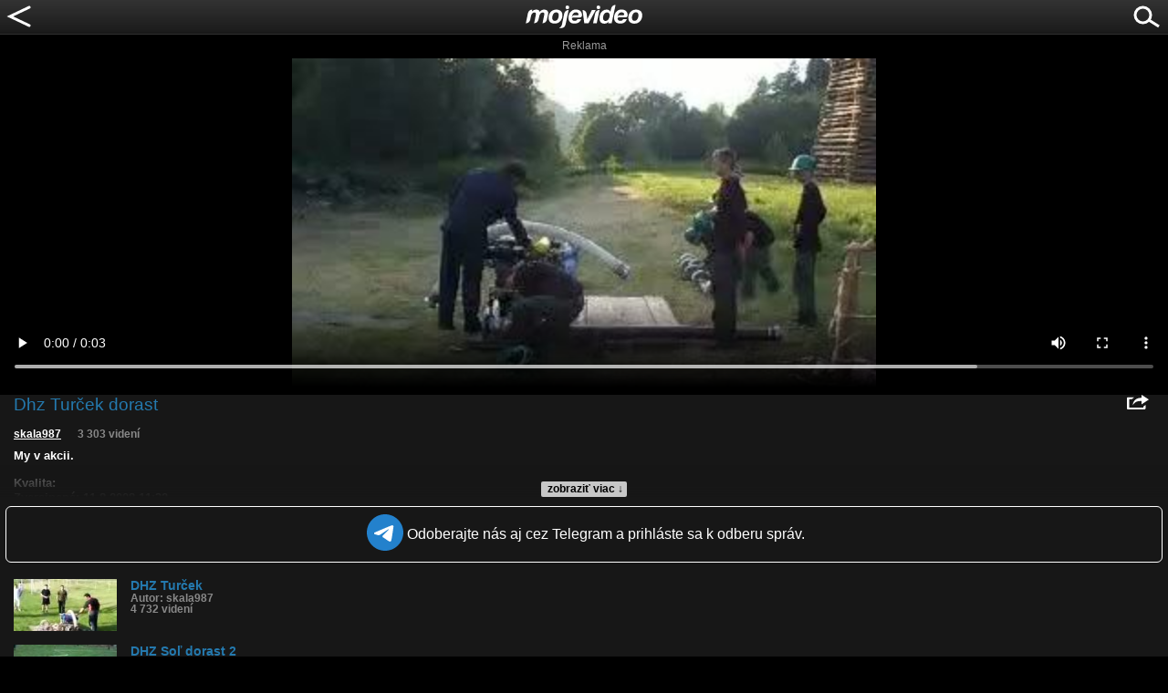

--- FILE ---
content_type: text/html; charset=UTF-8
request_url: https://m.mojevideo.sk/43y
body_size: 11269
content:
<!DOCTYPE html>
<html xmlns="http://www.w3.org/1999/xhtml" lang="sk">
<head>
<title>Dhz Turček dorast - Mojevideo</title>
<meta http-equiv="Content-Type" content="text/html; charset=utf-8" />
<meta name="author" content="mojevideo.sk" />
<meta name="robots" content="index, follow" />
<meta name="googlebot" content="index, follow, max-snippet:-1, max-image-preview:large, max-video-preview:-1" />
<meta name="bingbot" content="index, follow, max-snippet:-1, max-image-preview:large, max-video-preview:-1" />
<meta name="description" content="My v akcii. Video pridal používateľ skala987 do kategórie šport a športové videá, kľúčové slová pre video: hasiči, dorast." />
<meta name="keywords" content="hasiči, dorast, video, videoklip, šport, športové video" />
<meta property="fb:admins" content="1629803236" />
<meta property="og:site_name" content="Mojevideo" />
<meta property="article:author" content="https://www.facebook.com/Mojevideo.sk" />
<meta property="article:publisher" content="https://www.facebook.com/Mojevideo.sk" />
<meta property="og:url" content="https://www.mojevideo.sk/video/14ce/dhz_turcek_dorast.html" />
<meta property="og:title" content="Dhz Turček dorast" />
<meta property="og:description" content="My v akcii." />
<meta property="og:type" content="article" />
<meta property="og:image" content="//fs5.mojevideo.sk/imgl/5326.jpg" />
<meta name="viewport" content="width=device-width, initial-scale=1.0,maximum-scale=5.0"/>
<meta name="mobile-web-app-capable" content="yes"/>
<meta name="apple-mobile-web-app-status-bar-style" content="black"/>
<link rel="canonical" href="https://www.mojevideo.sk/video/14ce/dhz_turcek_dorast.html" />
<link rel="icon" type="image/x-icon" href="/favicon.ico" />
<link rel="apple-touch-icon" href="/apple-touch-icon.png" />
<link rel="apple-touch-icon" sizes="57x57" href="/apple-touch-icon-57x57.png" />
<link rel="apple-touch-icon" sizes="72x72" href="/apple-touch-icon-72x72.png" />
<link rel="apple-touch-icon" sizes="76x76" href="/apple-touch-icon-76x76.png" />
<link rel="apple-touch-icon" sizes="114x114" href="/apple-touch-icon-114x114.png" />
<link rel="apple-touch-icon" sizes="120x120" href="/apple-touch-icon-120x120.png" />
<link rel="apple-touch-icon" sizes="144x144" href="/apple-touch-icon-144x144.png" />
<link rel="apple-touch-icon" sizes="152x152" href="/apple-touch-icon-152x152.png" />
<link rel="dns-prefetch" href="//fs5.mojevideo.sk" />
<link rel="dns-prefetch" href="//adx.adform.net" />
<link rel="dns-prefetch" href="//s1.adform.net" />
<link rel="dns-prefetch" href="//s2.adform.net" />
<link rel='dns-prefetch' href='//googleads.g.doubleclick.net' />
<link rel='dns-prefetch' href='//pagead2.googlesyndication.com' />
<link rel='dns-prefetch' href='//securepubads.g.doubleclick.net' />
<link rel='dns-prefetch' href='//www.gstatic.com' />
<link rel="preconnect" href="//fs5.mojevideo.sk" />
<link rel="preconnect" href="//adx.adform.net" />
<style type="text/css">
* { box-sizing:border-box; -webkit-box-sizing:border-box; }
a { text-decoration:none }
form { border:0;padding:0;margin:0 }
h1 { font-size:14px;padding:4px 0px 14px 2px; margin:0; color:#ffffff; }
h1 span { color:#2479ae; }
p {  padding:0;margin:0 }
img { display:block;border:0;padding:0;margin:0; }
body { background:black; margin:0; padding:0; overflow-x:hidden; -webkit-text-size-adjust:none; font-family:Arial; }
#nav {width:100%; height:38px; padding:0; margin:0; background: url('/navigation_bg.png') 0 0 repeat-x; }
#lgo { position:absolute; left:50%; margin:5px 0 0 -65px; width:130px; height:26px}
#srch{ float:right; margin: 0 5px 0 0;}
#bck { float:left;}
#ver { padding:0; margin:28px 0 0 0; font-size:9px; line-height:9px; padding:0 0 4px 0; color:grey; text-align:center  }
#foot { background:#111;width:100%;clear:both; font-size:11px; line-height:11px; padding:10px 0; color:grey; text-align:center; }
#foot a {  color:grey; text-decoration:underline }
#searchbox { display:none; margin:0; width:100%; padding:8px 0 0 0; background:#1f1f1f; height:150px;border-bottom:1px solid #2f2f2f}
#searchbox .cont { width:260px; margin:0 auto; padding:0; height:32px }
#searchbox .inp {   float:left; height:32px; padding:0 0 0 18px; line-height:32px}
#searchbox .inp input {   text-transform:lowercase; padding:0 0 0 6px; margin:0; width:194px; height:30px; line-height:30px; font-size:16px; border: 1px solid #ccc; -moz-border-radius: 10px; -webkit-border-radius: 10px; border-radius: 10px;}
#searchbox .btn {  float:left; height:32px;}
#sugge { width:100%;clear:both;padding:0;margin:0;}
#suggested { padding:0; margin:0 0 0 26px; border:0; color:white; list-style-type:none}
#suggested li { border-bottom:1px solid #2f2f2f  }
#suggested a { display:block; width:100%; color:#aaaaaa; text-decoration:none; line-height:30px; font-size:14px; font-weight:bold }
#cont { margin:0; width:100%; padding:0; }

.fc-footer-buttons-container .fc-footer-buttons .fc-cta-manage-options .fc-button-background {background-color:#FFF !important;}
.fc-footer-buttons-container .fc-footer-buttons .fc-cta-manage-options .fc-button-label {color:rgb(95, 99, 104) !important;}

.fv { float:left; margin:2px 0 0 5px; padding:0 0 0 13px; vertical-align:middle; color:#999; background: url([data-uri]) no-repeat 0 0; }
.cm { float:left; margin:2px 0 0 5px; padding:0 0 0 13px; vertical-align:middle; color:#999; background: url([data-uri]) no-repeat 0 0;}

.amd0 { padding:18px 0 18px 0;}
.amd2 { padding:26px 0 30px 0;}
.amd3 { padding:15px 0 30px 0;}
.amd4 { padding:15px 0 28px 0;clear:both}
#err{width:100%;display:block;padding:5px 0 5px 5px;margin:0;background:#ff7160;color:#000;text-align:center}
#err a {color:white}
#vc {background:#171717;margin:0;padding:0;overflow:auto}
#video { padding:0;margin:0;width:100%;height:180px;position:relative;overflow:hidden;}
#video .cover { position:absolute;top:0;left:0;width:100%;height:100%;background-size:cover;opacity:0.7;-webkit-filter: blur(5px);-moz-filter: blur(5px);-o-filter: blur(5px);-ms-filter: blur(5px);filter: blur(5px);z-index:-1;}
#play img { height:180px;position:absolute;top:0;left:50%;margin:0 -160px;cursor:pointer; }
#video_wrapper video { padding:0;margin:5px 0}
#plbt { margin: auto; position: absolute;  top: 0; left: 0; bottom: 0; right: 0;width:64px; height:64px;border:3px solid #fff;background: rgba(0,0,0,0.4);border-radius: 32px;}
#plbt:before {content:"";display:block;width:0;height:0;border-style: solid;border-width: 16px 0 16px 20px;border-color: transparent transparent transparent #fff;margin:14px 0 0 22px;}
.shr { float:right;display:block;width:24px;height:16px;margin:0 6px 0 0}

.joinTG { display:flex;justify-content:center; margin:10px 6px 3px 6px;padding:8px;border:1px solid white;border-radius:6px;align-items: center}
.joinTG span { vertical-align:middle; display:inline-block;color:white;margin-left:4px}

#video_h1 {width:100%;padding:0px 15px 0 15px;}
#video_h1 h1 { font-size:120%;margin:0;padding:0;font-weight:normal;color:#2479ae;}
#video_info { padding:0 15px 10px 0; clear:both;font-size:86%;color:#fff;font-weight:bold}
#video_info a { color:#fff;text-decoration:underline}
#video_info span{ color:#888; padding:0 0 0 15px}

#video_ext { position:relative;clear:both;padding:15px 15px 0 15px;font-size:84%;font-weight:bold;overflow:hidden;height:90px}
#video_ext p { color:#fff;}
#video_ext p a { color:#2479ae;}
#video_ext ul{ clear:both; padding:15px 0 0 0;margin:0; list-style-type:none }
#video_ext ul li {  padding:0 0 1px 0;margin:0;color:#888;}
#video_stats { position:relative;width:100%;height:180px;overflow:hidden;}

#video_sim {list-style-type:none;margin:0;padding:15px 0 0 15px; }
#video_sim li {padding:0;margin:0;clear:both}
#video_sim li img {float:left;padding:0 15px 15px 0;width:128px;height:72px}
#video_sim p {clear:right;padding:0;margin:0;color:#2479ae;font-size:86%;font-weight:bold;}
#video_sim a {text-decoration:none;padding:0;margin:0}
#video_sim span {display:block;color:#888;font-size:84%}

#readMore,#moreComm { position:absolute;bottom:0;left:0;width:100%;text-align:center;margin: 0; padding: 18px 0 0 0;background-image:linear-gradient(to bottom, transparent, #171717);}
#readMore div, #moreComm div { display:inline-block;padding:1px 4px 2px 7px;font-size:88%;color:black;border-radius:2px;background:#c7c7c7;cursor:pointer;}
.as300 {width:300px;margin:0;padding:0 0 15px 0;}
.as320 {clear:both;margin:0;padding:0 0 15px 15px;}

@media screen and (max-width:320px){
.as320 {padding:0 0 15px 0;}
}

@media screen and (min-width:468px){
#video_sim .as
}

@media screen and (min-width:728px){
#video_sim .as
}

@media screen and (min-width:970px){
#video_sim .as
}



.gRoDtR { clear:both;padding:0;margin:2px 0 0 0;width:100%;text-align:center;}
.gRoDtR span {display:inline-block;margin:0 auto;color:#999;font-size:12px;padding:0;margin:0 0 2px 0}
.gRoDtR a {  display:inline-block;}

#com_line {clear:both; position:relative; width:100%;color:#fff;padding:0 15px 5px 15px;height:150px;overflow:hidden}
#video_comm {color:#999999; padding:0 0 15px 15px; list-style-type:none;}
#video_comm li {  margin:10px 0 0 0; vertical-align:top;  }
#video_comm li p {  color:#aaa; font-size:88%;}
#video_comm li span{ font-size:84%; color:#666; font-weight:bold}
#mv_el_error_msg,#mv_el_notify{width:90%;height:60px;position:fixed;bottom:-60px;left:0;right:0;margin:0 auto;display:flex;align-items:center;justify-content:center;background:#eb001F;color:white;font-size:16px;z-index:100;border-radius:10px;transition:.5s ease}#mv_el_notify{background:#00c813}#mv_el_error_msg div,#mv_el_notify div{padding:0 10px;margin:0}
</style>
<script async src="https://fundingchoicesmessages.google.com/i/pub-1143039586146710?ers=1"></script>
<script>
var xhr = window.XMLHttpRequest ? new XMLHttpRequest() : (window.ActiveXObject ? new ActiveXObject('Microsoft.XMLHTTP'):null);if(xhr){ function sendReq(){xhr.open('POST', '/f_xa.php', true);xhr.setRequestHeader('Content-Type', 'application/x-www-form-urlencoded');xhr.onerror=function(){setTimeout(sendReq, 1000);};var res=(screen.width || document.documentElement.clientWidth || window.innerWidth) + "x" + (screen.height || document.documentElement.clientHeight || window.innerHeight);xhr.send('res=' + encodeURIComponent(res) + '&ref=' + encodeURIComponent(document.referrer) + '&rnd=' + Math.random());}sendReq();(function () {
    var fired = false;
    var ticks = 0;

    function sendReqHelper(type) {
        if (fired) return;
        fired = true;

        var xhr = new XMLHttpRequest();
        xhr.open('POST', '/f_xa_helper.php', true);
        xhr.setRequestHeader('X-Requested-With', 'XMLHttpRequest');
        xhr.setRequestHeader('Content-Type', 'application/x-www-form-urlencoded');
        xhr.send('type=' + encodeURIComponent(type));

        cleanup();
    }

    function onScroll() {
        if (fired) return;
        if(ticks>1)sendReqHelper(1);
        ticks++;
    }

    function onClick() {
        sendReqHelper(2);
    }


    function onPointer(e) {
        switch (e.pointerType) {
            case 'mouse': sendReqHelper(4); break;
            case 'touch': sendReqHelper(5); break;
            case 'pen':   sendReqHelper(6); break;
            default:      sendReqHelper(3);
        }
    }

    function onTime10(){
        if(fired) return; else sendReqHelper(7);
    }

    function cleanup() {
        window.removeEventListener('scroll', onScroll);
        window.removeEventListener('pointerdown', onPointer);
        window.removeEventListener('click', onClick);
        if (timer) clearTimeout(timer);
    }

    setTimeout(function () {window.addEventListener('scroll', onScroll, { passive: true });}, 400);
    window.addEventListener('pointerdown', onPointer, true);
    window.addEventListener('click', onClick, true);
    setTimeout(onTime10, 10000);

})();}
(function (){const b=document.createElement('script');b.src='/prebid.js';b.async=true;b.type='text/javascript';b.onerror=function(){console.log('xAdb');window.xAdb=true;};document.head.appendChild(b);})();
var ad_slot={'ad-slot-mob-vid-top-300x300':{adsense_id:'6531460005',w:300,h:300,prebid:{code:'ad-slot-mob-vid-top-300x300',mediaTypes:{banner:{sizes:[ [300,300],[300,250],[300,100],[250,250] ]}},floors:{currency:'EUR',schema:{delimiter:'|',fields:['mediaType','size']},values:{'banner|*':1.20},default:1.20},bids:[{bidder:'etarget',params:{refid:91073,country:1}},{bidder:'etarget',params:{refid:91076,country:1}},{bidder:'adform',params:{mid:832813,priceType:'gross'}},{bidder:'adform',params:{mid:2180311,priceType:'gross'}},{bidder:'adform',params:{mid:2180318,priceType:'gross'}},{bidder:'adform',params:{mid:2180312,priceType:'gross'}}]}},'ad-slot-mob-vid-mid-300x600':{adsense_id:'8804208040',w:300,h:600,prebid:{code:'ad-slot-mob-vid-mid-300x600',mediaTypes:{banner:{sizes:[ [300,600],[160,600],[300,300],[300,250],[250,250],[120,600] ]}},floors:{currency:'EUR',schema:{delimiter:'|',fields:['mediaType','size']},values:{'banner|*':0.5},default:0.5},bids:[{bidder:'etarget',params:{refid:91079,country:1}},{bidder:'etarget',params:{refid:91074,country:1}},{bidder:'etarget',params:{refid:91077,country:1}},{bidder:'etarget',params:{refid:91080,country:1}},{bidder:'adform',params:{mid:832795,priceType:'gross'}}]}},'ad-slot-mob-vid-bot-300x300':{adsense_id:'9902840759',w:300,h:300,prebid:{code:'ad-slot-mob-vid-bot-300x300',mediaTypes:{banner:{sizes:[ [300,300],[300,250],[300,100],[250,250] ]}},floors:{currency:'EUR',schema:{delimiter:'|',fields:['mediaType','size']},values:{'banner|*':0.4},default:0.4},bids:[{bidder:'etarget',params:{refid:91075,country:1}},{bidder:'etarget',params:{refid:91078,country:1}},{bidder:'adform',params:{mid:832798,priceType:'gross'}}]}}};
var xmlhttp = null, sb_opened = false, gAds = false, playback = false, html5v = '';
function gO(id){if(document.getElementById)var rvar=document.getElementById(id); else if(document.all)var rvar=document.all[id]; else if(document.layers)var rvar=document.layers[id];return rvar;}
function suggest(url){
if(window.XMLHttpRequest)xmlhttp=new XMLHttpRequest(); else if(window.ActiveXObject)xmlhttp=new ActiveXObject("Microsoft.XMLHTTP");
if(xmlhttp!=null){xmlhttp.onreadystatechange=readsuggest;xmlhttp.open("GET",'//m.mojevideo.sk/suggest.php?q='+url+'&rnd='+ Math.random()+'',true);xmlhttp.send(null);}
}
function readsuggest(){
if(xmlhttp.readyState==4) {
if(xmlhttp.status==200){
var x=gO('sugge'), suggest=xmlhttp.responseText;
mv_elements=0;
if(suggest!=''){
    var xp=suggest.indexOf(';');
    if(xp>0)mv_elements=suggest.substr(0,xp);
}
if(suggest!='0;' && mv_elements>0){
suggest=suggest.substr(xp+1);
x.innerHTML=suggest;
x.style.visibility='visible';
} else {
x.innerHTML='';x.style.visibility='hidden';
}
}}}

function opensuggest(e){
keycode=e.keyCode;
if(keycode!=13){
suggest(document.sform.q.value.toLowerCase());return true;
}
}
function ssr(){
var x = gO('srch');
if(sb_opened==true){
    x.innerHTML = '<a href="javascript:ssr();"><svg width="40" height="32"><image xlink:href="/search_icon.svg" src="/search_icon.png" alt="hľadať" width="40" height="32"/></svg></a>';
    sb_opened = false;
    gO('searchbox').style.display='none';
    document.sform.q.value=gO('suggested').innerHTML='';
} else {
    x.innerHTML = '<a href="javascript:ssr();"><svg width="40" height="32"><image xlink:href="/discard.svg" src="/discard.png" alt="zavrieť" width="40" height="32"/></svg></a>';
    gO('searchbox').style.display='block';
    document.sform.q.focus();
    sb_opened = true;
}
}

function bck(){
ga('send', 'event', 'backArrow', 'click');
history.back();
}

(new Image()).src="//toplist.cz/count.asp?id=1697388&r="+Math.random();(new Image()).src="//toplist.sk/count.asp?id=1232825&r="+Math.random();
window.addEventListener('online',function(e){mv_error_msg_close();mv_notify('Ste späť online!')});window.addEventListener('offline',function(e){console.log("You are offline!");mv_error_msg()});function mv_error_msg(){var el=document.createElement('div');el.innerHTML='<div><svg fill="#fff" width="20px" height="20px" viewBox="0 0 20 20" width="20px" xmlns="http://www.w3.org/2000/svg"><path d="M19.752 16 11.686 1.7A1.911 1.911 0 0 0 10 .727a1.91 1.91 0 0 0-1.686.978L.25 16a1.873 1.873 0 0 0 .02 1.9 1.92 1.92 0 0 0 1.665.943h16.132a1.917 1.917 0 0 0 1.665-.943 1.875 1.875 0 0 0 .02-1.9Zm-8.6-10.08-.28 6.847h-1.76l-.281-6.844 2.322-.003Zm-.01 9.682A1.317 1.317 0 0 1 10 16.27a1.298 1.298 0 0 1-1.316-1.316 1.3 1.3 0 0 1 1.309-1.316 1.313 1.313 0 0 1 1.152 1.967l-.002-.003Z"></path></svg></div><div>Ste offline, skontrolujte pripojenie!</div><div onclick="mv_error_msg_close();" style="cursor:pointer;"><svg fill="#fff" width="20px" height="20px" viewBox="0 0 20 20" width="20" xmlns="http://www.w3.org/2000/svg"><path d="m18.442 2.442-.884-.884L10 9.116 2.442 1.558l-.884.884L9.116 10l-7.558 7.558.884.884L10 10.884l7.558 7.558.884-.884L10.884 10l7.558-7.558Z"></path></svg></div>';el.setAttribute('id','mv_el_error_msg');document.body.appendChild(el);setTimeout(function(){el.style.bottom="60px"},1000)}function mv_error_msg_close(){var el=document.getElementById('mv_el_error_msg');if(el!=null){el.style.bottom="-60px";setTimeout(function(){el.remove()},1000)}}function mv_notify(t,clbutton=false){var el=document.createElement('div');el.innerHTML='<div><svg xmlns="http://www.w3.org/2000/svg" width="20px" height="20px" viewBox="0 0 20 20"><path fill="#FFFFFF" d="M10,0C4.479,0,0,4.479,0,10s4.479,10,10,10c5.521,0,10-4.479,10-10S15.521,0,10,0z M8.959,13.766l-3.75-3.6l1.163-1.195l2.565,2.447l5.088-5.182l1.184,1.174L8.959,13.766z"/></svg></div><div>'+t+'</div>'+(clbutton==true?'<div onclick="(function(){var el=document.getElementById(\'mv_el_notify\');el.style.bottom=\'-60px\';setTimeout(function(){el.remove()},1000)})();" style="cursor:pointer;"><svg fill="#fff" width="20px" height="20px" viewBox="0 0 20 20" width="20" xmlns="http://www.w3.org/2000/svg"><path d="m18.442 2.442-.884-.884L10 9.116 2.442 1.558l-.884.884L9.116 10l-7.558 7.558.884.884L10 10.884l7.558 7.558.884-.884L10.884 10l7.558-7.558Z"></path></svg></div>':'')+'</div>';el.setAttribute('id','mv_el_notify');document.body.appendChild(el);setTimeout(function(){el.style.bottom="60px"},1000);if(clbutton==false){setTimeout(function(){el.style.bottom="-60px"},4000);setTimeout(function(){el.remove()},5000)}};</script><script async src="https://pagead2.googlesyndication.com/pagead/js/adsbygoogle.js?client=ca-pub-1143039586146710" crossorigin="anonymous"></script>
</head>
<body>
<div id="nav">
    <a href="javascript:bck()" id="bck"><svg width="40" height="32"><image xlink:href="/back_icon.svg" src="/back_icon.png" alt="naspäť" width="40" height="32"/></svg></a>
    <a href="/" id="lgo"><svg width="130" height="26"><image xlink:href="/logo.svg" src="/logo.png" width="130" height="26"/></svg></a>
    <div id="srch"><a href="javascript:ssr();"><svg width="40" height="32"><image xlink:href="/search_icon.svg" src="/search_icon.png" alt="hľadať" width="40" height="32"/></svg></a></div>
</div>
<div id="searchbox">
    <div class="cont">
        <div class="inp"><form name="sform" method="get" action="/"><div><input type="hidden" name="s" value="srch" /></div><div><input type="search" name="q" maxlength="32" onkeyup="opensuggest(event);" autocomplete="off" autocorrect="off" autocapitalize="off" /></div></form></div>
        <div class="btn"><a href="javascript:document.sform.submit()"><svg width="40" height="32"><image xlink:href="/search_icon.svg" src="/search_icon.png" alt="hľadať" width="40" height="32"/></svg></a></div>
        <div id="sugge"></div>
    </div>
</div><div id="cont"><div id="video_wrapper">
<video x-webkit-airplay="allow" playsinline id="html5video" style="width:100%;height:auto;max-height:360px" controls="controls" poster="https://fs5.mojevideo.sk/imgl/5326.jpg" preload="metadata"></video>
</div><div id="vc">
<div id="video_h1">
  <div class="shr" onclick="share()"><svg width="24" height="16"><image xlink:href="/share_icon.svg" src="/share_icon.png" alt="zdieľať" width="24" height="16"/></svg></div>
    <h1>Dhz Turček dorast</h1>
</div>
<div id="video_share"></div>
<div id="video_ext">
<div id="readMore"><div onclick="gO('video_ext').style.height='100%';gO('readMore').style.display='none';">zobraziť viac &darr;</div></div>
<div id="video_info">
<a href="/u/skala987/">skala987</a> <span>3 303 videní</span>
</div>
<p>My v akcii.</p>
<ul><li>Kvalita: </li>
<li>Zverejnené: 11.8.2008 11:32</li>
<li>Páči sa: 0% (0 hlasov)</li>
<li>Obľúbené: 0</li>
<li>Komentárov: 3</li>
<li>Dľžka: 1:48</li>
<li>Kategória: športy</li>
<li>Tagy: hasiči, dorast</li>
</ul><div id="video_stats"></div>
</div>
<a href="https://t.me/+zPjH1IRkSc5lYmU0"><div class="joinTG"><span><svg width="40px" height="40px"><image xlink:href="https://www.mojevideo.sk/s_tg.svg" width="40px" height="40px"></image></svg></span><span>Odoberajte nás aj cez Telegram a prihláste sa k odberu správ.</span></div></a>
<ul id="video_sim"><li><a href="/334"><img src="/1x1.gif" data-src="//fs5.mojevideo.sk/imgs/4000.jpg" alt="DHZ Turček"/><p><strong>DHZ Turček</strong><span>Autor: skala987</span><span>4 732 videní</span></p></a><li><a href="/cfe"><img src="/1x1.gif" data-src="//fs5.mojevideo.sk/imgs/16106.jpg" alt="DHZ Soľ dorast 2"/><p><strong>DHZ Soľ dorast 2</strong><span>Autor: elvis342</span><span>2 807 videní</span></p></a><li><a href="/cfc"><img src="/1x1.gif" data-src="//fs5.mojevideo.sk/imgs/16104.jpg" alt="DHZ Soľ dorast"/><p><strong>DHZ Soľ dorast</strong><span>Autor: elvis342</span><span>3 146 videní</span></p></a><li><a href="/2l3r"><img src="/1x1.gif" data-src="//fs5.mojevideo.sk/imgs/120663.jpg" alt="DHZ Vrzavka 2013"/><p><strong>DHZ Vrzavka 2013</strong><span>Autor: hon</span><span>3 271 videní</span></p></a><li><a href="/cdp"><img src="/1x1.gif" data-src="//fs5.mojevideo.sk/imgs/16045.jpg" alt="DHZ Soľ 4"/><p><strong>DHZ Soľ 4</strong><span>Autor: elvis342</span><span>2 703 videní</span></p></a><li><a href="/thh"><img src="/1x1.gif" data-src="//fs5.mojevideo.sk/imgs/38213.jpg" alt="Dhz vavrečka"/><p><strong>Dhz vavrečka</strong><span>Autor: jurajko1313</span><span>4 254 videní</span></p></a><li><a href="/thf"><img src="/1x1.gif" data-src="//fs5.mojevideo.sk/imgs/38211.jpg" alt="Dhz vavrečka 2"/><p><strong>Dhz vavrečka 2</strong><span>Autor: jurajko1313</span><span>3 438 videní</span></p></a><li><a href="/the"><img src="/1x1.gif" data-src="//fs5.mojevideo.sk/imgs/38210.jpg" alt="Dhz vavrecka"/><p><strong>Dhz vavrecka</strong><span>Autor: jurajko1313</span><span>3 882 videní</span></p></a><li><a href="/1ow0"><img src="/1x1.gif" data-src="//fs5.mojevideo.sk/imgs/78912.jpg" alt="Dhz Ptičie"/><p><strong>Dhz Ptičie</strong><span>Autor: peto19</span><span>2 952 videní</span></p></a><li><a href="/ccj"><img src="/1x1.gif" data-src="//fs5.mojevideo.sk/imgs/16003.jpg" alt="DHZ Soľ 3."/><p><strong>DHZ Soľ 3.</strong><span>Autor: elvis342</span><span>3 538 videní</span></p></a><li><a href="/ca1"><img src="/1x1.gif" data-src="//fs5.mojevideo.sk/imgs/15913.jpg" alt="DHZ Markušovce 2"/><p><strong>DHZ Markušovce 2</strong><span>Autor: klerik47</span><span>4 330 videní</span></p></a><li><a href="/c91"><img src="/1x1.gif" data-src="//fs5.mojevideo.sk/imgs/15877.jpg" alt="DHZ Markusovce"/><p><strong>DHZ Markusovce</strong><span>Autor: klerik47</span><span>3 779 videní</span></p></a><li><a href="/x0i"><img src="/1x1.gif" data-src="//fs5.mojevideo.sk/imgs/42786.jpg" alt="DHZ Bohunice"/><p><strong>DHZ Bohunice</strong><span>Autor: tosobiker</span><span>3 395 videní</span></p></a></ul>
<div id="com_line">Komentáre (3)
<div id="moreComm"><div onclick="gO('com_line').style.height='100%';gO('moreComm').style.display='none';">zobraziť viac &darr;</div></div>
<ul id="video_comm"><li><p><span>adko6262 pred 15 rokmi a 10 m</span><br>More ale tu este nezapalenu vatru si nevsimate co ?</p></li><li><p><span>dodge pred 16 rokmi a 7 m</span><br>to co ma bit?
</p></li><li><p><span>mirex pred 16 rokmi a 7 m</span><br>no chalani vy ste teda "superrýchly" to sanie treba vymenit sak ste jako 70 rocny</p></li></ul></div>
</div><form name="vqform" method="post"><input type="hidden" name="quality"/></form><script>

mmgraph('0,0,0,0,0,0,0,0,0,0,0,0,0,0,0,0,0,0,0,0,0,0,0,0,0,0,0,0,0,0','2025/12/28', 'video_stats', 'História sledovanosti videa:');

var share_act=0,chost='https://cache';
function share(){
    if(!share_act){
    xhr=new XMLHttpRequest()||new ActiveXObject("Microsoft.XMLHTTP");
    if(xhr!=null){
        xhr.onreadystatechange=function(){if(xhr.readyState===4 && xhr.status===200){gO('video_share').innerHTML=xhr.responseText;ga('send', 'event',{eventCategory:'Share mobile',eventAction:'click',eventLabel:event.target.href})}};
        xhr.open("GET", "https://m.mojevideo.sk/xhr_share.php?url=video%2F14ce%2Fdhz_turcek_dorast.html",true);
        xhr.send(null)
    }} else gO('video_share').innerHTML='';
    share_act=share_act^1;
}
function setQ(q){document.vqform.quality.value=q;document.vqform.submit()}
function mmgraph(data,dateStart,grId,tit){function crE(o){return document.createElement(o)};var gr_co=document.getElementById(grId),gr_info=crE("div"),gr_dot=crE("div"),cnvs=crE("canvas"),gr_tit=crE("div");gr_co.innerHTML='';gr_tit.innerHTML=tit;gr_info.setAttribute('style','position:absolute;top:0;left:0;visibility:hidden;background:#fff;color:#000;-webkit-border-radius:3px;-moz-border-radius:3px;border-radius:3px;font-size:88%;text-align:center;padding:1px 6px;z-index:2');gr_dot.setAttribute('style','position:absolute;top:0;left:0;visibility:hidden;width:6px;height:6px;border:0;background:#fff;-webkit-border-radius:3px;-moz-border-radius:3px;border-radius:3px;z-index:1');gr_tit.setAttribute('style','position:absolute;top:4px;left:0;z-index:1;color:#fff;font-size:88%');cnvs.setAttribute('style','position:absolute;top:0;left:0;z-index:0');gr_co.appendChild(gr_info);gr_co.appendChild(gr_dot);gr_co.appendChild(cnvs);gr_co.appendChild(gr_tit);var cnvsW=cnvs.width=gr_co.clientWidth,cnvsH=cnvs.height=gr_co.clientHeight,cx=cnvs.getContext('2d');data=data.split(',');var dataNum=data.length;for(var i=0;i<dataNum;i++)data[i]=+data[i];var dataMax=data[0],dates=[],d_s=new Date(dateStart),stepX=0.0,dataW=(cnvsW/(dataNum-1));const bSpc=4;const cnvsVspc=40+bSpc;for(var i=0;i<dataNum;i++){dates[i]=d_s.getDate()+'.'+(d_s.getMonth()+1)+'.'+d_s.getFullYear();d_s.setDate(d_s.getDate()+1)};for(var i=1;i<dataNum;i++)if(data[i]>dataMax)dataMax=data[i];gr_co.onmousemove=function(e){var dummy=0,off_el=gr_co,gr_co_off=0;while(off_el){gr_co_off+=off_el.offsetLeft||0;off_el=off_el.offsetParent}var pos=Math.round((e.clientX-gr_co_off)/dataW);gr_info.innerHTML=data[pos]+'<br>'+dates[pos];gr_info.style.left=((pos*dataW)-((pos>dataNum/2)?gr_info.offsetWidth:0))+'px';dummy=cnvsH-((data[pos]/dataMax)*(cnvsH-cnvsVspc))-bSpc;gr_info.style.top=dummy-gr_info.offsetHeight/2-(dummy+gr_info.offsetHeight>cnvsH?gr_info.offsetHeight/2:0)+'px';gr_dot.style.left=(pos*dataW)-3+'px';gr_dot.style.top=dummy-3+'px'};gr_co.onmouseleave=function(e){gr_dot.style.visibility=gr_info.style.visibility='hidden'};gr_co.onmouseenter=function(e){gr_dot.style.visibility=gr_info.style.visibility='visible'};cx.beginPath();cx.lineWidth=4;cx.strokeStyle='#84bfe4';cx.fillStyle='#297cb0';cx.moveTo(stepX,cnvsH-((data[0]/dataMax)*(cnvsH-cnvsVspc))-bSpc);for(i=1;i<(dataNum);i++){cx.lineTo(stepX+dataW,cnvsH-((data[i]/dataMax)*(cnvsH-cnvsVspc))-bSpc);stepX=(stepX+dataW)}cx.lineTo(cnvsW,cnvs.height);cx.lineTo(0,cnvs.height);cx.lineTo(0,cnvsH-((data[0]/dataMax)*(cnvsH-cnvsVspc)));cx.closePath();cx.stroke();cx.fill()}


html5v  =   gO('html5video');
html5v.src = chost+'01.mojevideo.sk'+'/securevideos69/5326.mp4?md5=c39lBWl-l-b_POXJ2ZCwxA&expires=1769481600';


html5v.addEventListener("play", function(){

setTimeout(function(){
    if(window.XMLHttpRequest)xmlhttp=new XMLHttpRequest(); else if(window.ActiveXObject)xmlhttp=new ActiveXObject("Microsoft.XMLHTTP");
        if(xmlhttp!=null){

            function s_v(){

                if (typeof xAdb !== 'undefined')xAdbstr = '&adb=1'; else xAdbstr='';
                xmlhttp.open("POST", 'https://m.mojevideo.sk/f_xv.php', true);
                xmlhttp.setRequestHeader('Content-type', 'application/x-www-form-urlencoded');
                xmlhttp.send('p=1nU&d=1&s=TZNcIcn3hNbnlH_xYdBLsdfX0Mui5NPcg310teox9mk' + xAdbstr);

            }

            xmlhttp.onerror = function() {
                    console.log('onerror retry');
                    setTimeout(s_v, 1000);
            }

            xmlhttp.onetimeout = function() {
                    console.log('ontimeout retry');
                    setTimeout(s_v, 1000);
            }

            s_v();
        }
}, 3000);
});






</script><script type="text/javascript">var active_ad_slots=['ad-slot-mob-vid-top-300x300','ad-slot-mob-vid-mid-300x600','ad-slot-mob-vid-bot-300x300'];(function prepare_ads(){var a1=document.getElementById('cont'),d1=document.createElement('div');d1.className='gRoDtR';a1.insertBefore(d1,a1.firstChild);var a2=document.getElementById('video_sim'),d2=document.createElement('div');d2.className='gRoDtR';a2.parentNode.insertBefore(d2,a2.nextSibling);var li=document.createElement("li"),d3=document.createElement("div");d3.className='gRoDtR';li.appendChild(d3);var t=a2.getElementsByTagName("li")[2];a2.insertBefore(li,t.nextSibling);var el=document.querySelectorAll('div.gRoDtR');for(var i=0;i<el.length;i++){var d=document.createElement('div');d.id=active_ad_slots[i];var s=document.createElement('span');s.innerHTML='Reklama';el[i].appendChild(s);el[i].appendChild(d)}})();function renderAdSense(slotName){var el=document.getElementById(slotName);if(!el)return;el.innerHTML='<ins class="adsbygoogle" style="display:inline-block;width:'+ad_slot[slotName].w+'px;height:'+ad_slot[slotName].h+'px" data-full-width-responsive="true" data-ad-format="auto" data-ad-client="ca-pub-1143039586146710" data-ad-slot="'+ad_slot[slotName].adsense_id+'"></ins>';function doPush(){(window.adsbygoogle=window.adsbygoogle||[]).push({});console.log('[Fallback] AdSense render @'+slotName)}if(window.adsbygoogle&&window.adsbygoogle.push){doPush();return}if(window.__adsenseLoading){document.addEventListener('__adsenseLoaded',doPush,{once:true});return}window.__adsenseLoading=true;var s=document.createElement('script');s.async=true;s.src="https://pagead2.googlesyndication.com/pagead/js/adsbygoogle.js?client=ca-pub-1143039586146710";s.setAttribute('crossorigin','anonymous');s.onload=function(){window.__adsenseLoading=false;document.dispatchEvent(new Event('__adsenseLoaded'));doPush()};s.onerror=function(){window.__adsenseLoading=false;console.warn('[AdSense] Skript sa nepodarilo načítať.')};document.head.appendChild(s)}function whenTcfReady(cb,timeoutMs=10000){const t0=Date.now();(function poll(){if(typeof window.__tcfapi==='function'){window.__tcfapi('addEventListener',2,function(tcData,ok){if(!ok||!tcData)return;const es=tcData.eventStatus;if(es==='tcloaded'||es==='useractioncomplete'){console.log('[TCF] Ready:',es);cb(tcData)}})}else if(Date.now()-t0<timeoutMs){setTimeout(poll,100)}else{console.warn('[TCF] CMP neprišiel – spúšťam fallback pre aktívne sloty.');(active_ad_slots||[]).forEach(renderAdSense)}})()}function renderWinner(bid,slotId){var el=document.getElementById(slotId);if(!el)return;el.innerHTML='';var w=bid.width||ad_slot[slotId].w,h=bid.height||ad_slot[slotId].h,ifr=document.createElement('iframe');ifr.width=w;ifr.height=h;ifr.frameBorder=0;ifr.scrolling='no';ifr.style.border='0';ifr.style.margin='0';el.appendChild(ifr);try{pbjs.renderAd(ifr.contentWindow.document,bid.adId)}catch(e){console.warn('[Prebid] renderAd fail @'+slotId,e);renderAdSense(slotId)}}window.pbjs=window.pbjs||{que:[]};pbjs.que.push(function(){pbjs.setConfig({debug:true,currency:{adServerCurrency:'EUR'},floors:{},priceFloors:{enabled:true},bidderTimeout:1300,priceGranularity:'medium',consentManagement:{gdpr:{cmpApi:'iab',timeout:8000,defaultGdprScope:true}},ortb2:{site:{domain:location.hostname,page:location.href,ref:document.referrer||''}}});whenTcfReady(function(){var unitsToSend=[];for(let i=0;i<active_ad_slots.length;i++)unitsToSend.push(ad_slot[active_ad_slots[i]].prebid);if(!unitsToSend.length){console.warn('[Prebid] Žiadne použiteľné sloty – fallback AdSense.');(active_ad_slots||[]).forEach(renderAdSense);return}pbjs.setConfig({userSync:{syncEnabled:true,userIds:[{name:'sharedId',storage:{type:'cookie',name:'sharedid',expires:365}}]}});pbjs.addAdUnits(unitsToSend);var cfg=pbjs.getConfig()||{},bidderTimeout=cfg.bidderTimeout,rendered=Object.create(null);function renderFor(code){if(rendered[code])return;var winner=(pbjs.getHighestCpmBids(code)||[])[0];if(winner)renderWinner(winner,code);else renderAdSense(code);rendered[code]=true}pbjs.requestBids({adUnitCodes:active_ad_slots,bidsBackHandler:function(){unitsToSend.forEach(function(u){renderFor(u.code)})}});setTimeout(function(){unitsToSend.forEach(function(u){renderFor(u.code)})},bidderTimeout+100);pbjs.onEvent('bidResponse',function(b){console.log('[recv]',b.bidder,'@'+b.adUnitCode,b.width+'x'+b.height,' ',b.cpm)})},10000)});</script></div>
<div id="foot">Mobilná verzia Beta 1.3 | <a href="//www.mojevideo.sk/nomob.php">Desktopová verzia</a></div>
<script type="text/javascript">var lazyimages = document.querySelectorAll('img[data-src]'); if ('IntersectionObserver' in window) { var imageObserver = new IntersectionObserver(function (entries, observer) { entries.forEach(function (entry) { if (entry.isIntersecting) { var img = entry.target; var picture = img.parentElement.tagName.toLowerCase() === 'picture' ? img.parentElement : null; if (picture) { var sources = picture.querySelectorAll('source[data-srcset]'); sources.forEach(function (source) { source.setAttribute('srcset', source.getAttribute('data-srcset')); source.removeAttribute('data-srcset'); }); } img.src = img.dataset.src; img.removeAttribute('data-src'); imageObserver.unobserve(img); } }); }, { rootMargin: '80px 0px' }); lazyimages.forEach(function (img) { imageObserver.observe(img); }); } else { for (var i = 0; i < lazyimages.length; i++) { var img = lazyimages[i]; var picture = img.parentElement.tagName.toLowerCase() === 'picture' ? img.parentElement : null; if (picture) { var sources = picture.querySelectorAll('source[data-srcset]'); sources.forEach(function (source) { source.setAttribute('srcset', source.getAttribute('data-srcset')); source.removeAttribute('data-srcset'); }); } img.src = img.dataset.src; img.removeAttribute('data-src'); } }</script>
</body></html>

--- FILE ---
content_type: text/html; charset=utf-8
request_url: https://www.google.com/recaptcha/api2/aframe
body_size: 270
content:
<!DOCTYPE HTML><html><head><meta http-equiv="content-type" content="text/html; charset=UTF-8"></head><body><script nonce="ZDD0KmZ_WvHOTwIjkQ2Mbg">/** Anti-fraud and anti-abuse applications only. See google.com/recaptcha */ try{var clients={'sodar':'https://pagead2.googlesyndication.com/pagead/sodar?'};window.addEventListener("message",function(a){try{if(a.source===window.parent){var b=JSON.parse(a.data);var c=clients[b['id']];if(c){var d=document.createElement('img');d.src=c+b['params']+'&rc='+(localStorage.getItem("rc::a")?sessionStorage.getItem("rc::b"):"");window.document.body.appendChild(d);sessionStorage.setItem("rc::e",parseInt(sessionStorage.getItem("rc::e")||0)+1);localStorage.setItem("rc::h",'1769467428346');}}}catch(b){}});window.parent.postMessage("_grecaptcha_ready", "*");}catch(b){}</script></body></html>

--- FILE ---
content_type: application/javascript; charset=utf-8
request_url: https://fundingchoicesmessages.google.com/f/AGSKWxVBlRjwgl5RsiB8NQ7MSQziwoarGkZ5gsNuJ9bztcWwWVEI3p1zpO7-5Xe8-6WPYvBcZKFJbDeEDDBAKlqDzZx3VlIIC1gOVPgFaURqIs2HnDtScScUVDQUjSaxJ8yaNpsT3MYzohE6s7TMbnNEL6ViiZZMcHIXbCGOofLJA5AHzilosJ68JWrzwYI=/_-popup-ad..com/adv?/popad._300x160_/advalue_
body_size: -1285
content:
window['8946502c-3012-4ce2-9d51-e751b09d93c9'] = true;